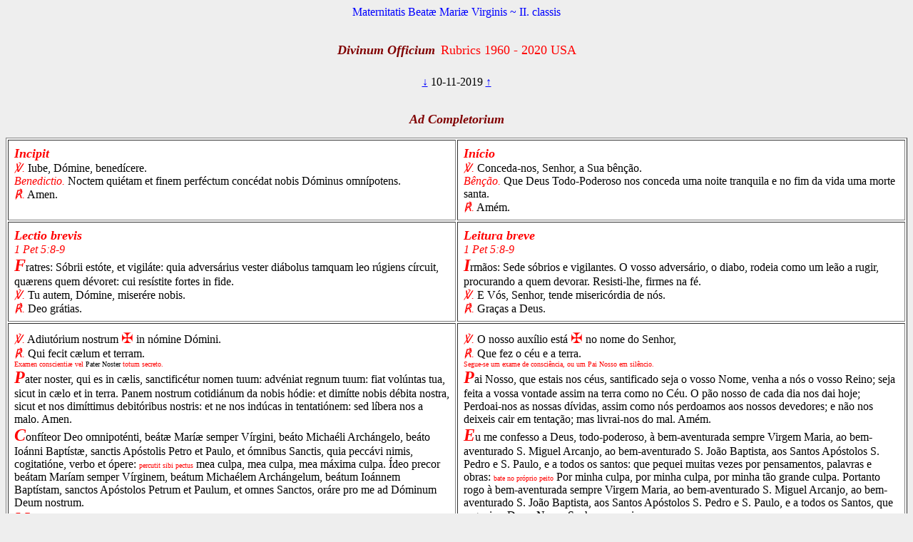

--- FILE ---
content_type: text/html; charset=utf-8
request_url: https://www.divinumofficium.com/cgi-bin/horas/Pofficium.pl?date1=10-11-2019&command=prayCompletorium&version=1960%20Newcalendar&testmode=regular&lang2=Portugues&votive=
body_size: 11739
content:
<!DOCTYPE HTML PUBLIC "-//W3C//DTD HTML 4.01 Transitional//EN">
<HTML><HEAD>
  <META NAME="viewport" CONTENT="width=device-width, initial-scale=0.75">
  <META NAME="Resource-type" CONTENT="Document">
  <META NAME="description" CONTENT="Divine Office">
  <META NAME="keywords" CONTENT="Divine Office, Breviarium, Liturgy, Traditional, Zsolozsma">
  <META NAME="Copyright" CONTENT="Like GNU">
  <meta name="color-scheme" content="dark light">
  <STYLE>
    /* https://www.30secondsofcode.org/css/s/offscreen/ */
    .offscreen {
      border: 0;
      clip: rect(0 0 0 0);
      height: 1px;
      margin: -1px;
      overflow: hidden;
      padding: 0;
      position: absolute;
      width: 1px;
    }
    h1, h2 {
      text-align: center;
      font-weight: normal;
    }
    h2 {
      margin-top: 4ex;
      color: maroon;
      font-size: 112%;
      font-weight: bold;
      font-style: italic;
    }
    p {
      color: black;
    }
    a:link { color: blue; }
    a:visited { color: blue; }
    body {
      background: #eeeeee;
    }
    .contrastbg { background: white; }
    .nigra { color: black; }

    @media (prefers-color-scheme: dark) {
      body {
        background: black;
        color: white;
      }
      table { color: white; }
      a:link { color: #AFAFFF; }
      a:visited { color: #AFAFFF; }
      p { color: white; }
      .contrastbg {
        background: #3F3F3F;
        color: white;
      }
      .nigra {  color: white;  }
      }
  </STYLE>
  <TITLE>Divinum Officium Completorium</TITLE>
  <SCRIPT TYPE='text/JavaScript' SRC='../../www/js/util.js'></SCRIPT>
  <SCRIPT TYPE='text/JavaScript' SRC='../../www/js/jquery.min.js'></SCRIPT>
  <SCRIPT TYPE='text/JavaScript' SRC='../../www/js/exsurge.js'></SCRIPT>
<SCRIPT TYPE='text/JavaScript' LANGUAGE='JavaScript1.2'>
//to prevent inhearitance of popup
function clearradio() {
  var a= document.forms[0].popup;
  if (a) a.value = 0;
  document.forms[0].action = "Pofficium.pl";
  document.forms[0].target = "_self"
  return;
}

// set a popup tab
function linkit(name,ind,lang) {
  document.forms[0].popup.value = name;
  document.forms[0].popuplang.value=lang;
  document.forms[0].expandnum.value=ind;
  if (ind == 0) {
     document.forms[0].action = 'popup.pl';
     document.forms[0].target = '_BLANK';
  } else {
     var c = document.forms[0].command.value;
     if (!c.match('pray')) document.forms[0].command.value = "pray" + c;
  }
  document.forms[0].submit();
}

//finishing horas back to main page
function okbutton() {
  document.forms[0].action = "Pofficium.pl";
  document.forms[0].target = "_self"
  document.forms[0].command.value = '';
  document.forms[0].submit();
}

//restart the programlet if parameter change
function parchange() {
  var c = document.forms[0].command.value;
  if (c && !c.match("change")) {
     clearradio();
  }
  if (c && !c.match("pray")) document.forms[0].command.value = "pray" + c;
  document.forms[0].submit();
}

//calls kalendar
function callkalendar(mode) {
  document.forms[0].action = 'kalendar.pl';
  if (mode == 'kalendar') {
    document.forms[0].kmonth.value = 15;
  }
  document.forms[0].target = "_self"
  document.forms[0].submit();
}

// for Cofficium
function callbrevi(date) {
  document.forms[0].date.value = date;
  document.forms[0].action = 'officium.pl'
  document.forms[0].target = "_self"
  document.forms[0].submit();
}

//calls missa
function callmissa() {
  document.forms[0].action = "../missa/missa.pl";
  if (document.forms[0].command.value != "") {
    document.forms[0].command.value = "praySanctaMissa"
  }
  document.forms[0].target = "_self"
  document.forms[0].submit();
}

function prevnext(ch) {
  var dat = document.forms[0].date.value;
  var adat = dat.split('-');
  var mtab = new Array(31,28,31,30,31,30,31,31,30,31,30,31);
  var m = eval(adat[0]);
  var d = eval(adat[1]);
  var y = eval(adat[2]);
  var c = eval(ch);

  var leapyear = 0;
  if ((y % 4) == 0) leapyear = 1;
  if ((y % 100) == 0) leapyear = 0;
  if ((y % 400) == 0) leapyear = 1;
  if (leapyear) mtab[1] = 29;
  d = d + c;
  if (d < 1) {
    m--;
	if (m < 1) {y--; m = 12;}
	d = mtab[m-1];
  }
  if (d > mtab[m-1]) {
    m++;
	  d = 1;
	  if (m > 12) {y++; m = 1;}
  }
  document.forms[0].date.value = m + "-" + d + "-" + y;
}
</SCRIPT>
</HEAD>
<BODY  onresize="layoutChant()">
<FORM ACTION="Pofficium.pl" METHOD="post" TARGET="_self">
<P ALIGN=CENTER><FONT COLOR="blue">Maternitatis Beatæ Mariæ Virginis ~ II. classis</FONT></P>
<H1><FONT COLOR='MAROON' SIZE='+1'><B><I>Divinum Officium</I></B></FONT>&nbsp;<FONT COLOR='RED' SIZE='+1'>Rubrics 1960 - 2020 USA</FONT></H1>
<P ALIGN=CENTER><A HREF="Pofficium.pl?date1=10-11-2019&command=prev&version=Rubrics 1960 - 2020 USA&lang2=Portugues&votive=Hodie">
&darr;</A>
10-11-2019
<A HREF="Pofficium.pl?date1=10-11-2019&command=next&version=Rubrics 1960 - 2020 USA&lang2=Portugues&votive=Hodie">
&uarr;</A>
</P>
<H2 ID='Completoriumtop'>Ad Completorium</H2>
<TABLE BORDER='1' ALIGN='CENTER' CELLPADDING='8' WIDTH='100%'  class="contrastbg"><TR><TD VALIGN='TOP' WIDTH='50%' ID='Completorium1'><FONT SIZE='+1' COLOR="red"><B><I>Incipit</I></B></FONT> 
<br/>
<FONT COLOR="red"><I>℣.</I></FONT> Iube, Dómine, benedícere.<br/>
<FONT COLOR="red"><I>Benedictio.</I></FONT> Noctem quiétam et finem perféctum concédat nobis Dóminus omnípotens.<br/>
<FONT COLOR="red"><I>℟.</I></FONT> Amen.<br/>
</TD>
<TD VALIGN='TOP' WIDTH='50%'><FONT SIZE='+1' COLOR="red"><B><I>Início</I></B></FONT> 
<br/>
<FONT COLOR="red"><I>℣.</I></FONT> Conceda-nos, Senhor, a Sua bênção.<br/>
<FONT COLOR="red"><I>Bênção.</I></FONT> Que Deus Todo-Poderoso nos conceda uma noite tranquila e no fim da vida uma morte santa.<br/>
<FONT COLOR="red"><I>℟.</I></FONT> Amém.<br/>
</TD>
</TR>
<TR><TD VALIGN='TOP' WIDTH='50%' ID='Completorium2'><FONT SIZE='+1' COLOR="red"><B><I>Lectio brevis</I></B></FONT> 
<br/>
<FONT COLOR="red"><I>1 Pet 5:8-9</I></FONT><br/>
<FONT SIZE='+2' COLOR="red"><B><I>F</I></B></FONT>ratres: Sóbrii estóte, et vigiláte: quia adversárius vester diábolus tamquam leo rúgiens círcuit, quærens quem dévoret: cui resístite fortes in fide.<br/>
<FONT COLOR="red"><I>℣.</I></FONT> Tu autem, Dómine, miserére nobis.<br/>
<FONT COLOR="red"><I>℟.</I></FONT> Deo grátias.<br/>
</TD>
<TD VALIGN='TOP' WIDTH='50%'><FONT SIZE='+1' COLOR="red"><B><I>Leitura breve</I></B></FONT> 
<br/>
<FONT COLOR="red"><I>1 Pet 5:8-9</I></FONT><br/>
<FONT SIZE='+2' COLOR="red"><B><I>I</I></B></FONT>rmãos: Sede sóbrios e vigilantes. O vosso adversário, o diabo, rodeia como um leão a rugir, procurando a quem devorar. Resisti-lhe, firmes na fé.<br/>
<FONT COLOR="red"><I>℣.</I></FONT> E Vós, Senhor, tende misericórdia de nós.<br/>
<FONT COLOR="red"><I>℟.</I></FONT> Graças a Deus.<br/>
</TD>
</TR>
<TR><TD VALIGN='TOP' WIDTH='50%' ID='Completorium3'><FONT COLOR="red"><I>℣.</I></FONT> Adiutórium nostrum <span style='color:red; font-size:1.25em'>✠</span> in nómine Dómini.<br/>
<FONT COLOR="red"><I>℟.</I></FONT> Qui fecit cælum et terram.<br/>
<FONT SIZE='1' COLOR="red">Examen conscientiæ vel <span class='nigra'>Pater Noster</span> totum secreto.</FONT><br/>
<FONT SIZE='+2' COLOR="red"><B><I>P</I></B></FONT>ater noster, qui es in cælis, sanctificétur nomen tuum: advéniat regnum tuum: fiat volúntas tua, sicut in cælo et in terra. Panem nostrum cotidiánum da nobis hódie: et dimítte nobis débita nostra, sicut et nos dimíttimus debitóribus nostris: et ne nos indúcas in tentatiónem: sed líbera nos a malo. Amen.<br/>
<FONT SIZE='+2' COLOR="red"><B><I>C</I></B></FONT>onfíteor Deo omnipoténti, beátæ Maríæ semper Vírgini, beáto Michaéli Archángelo, beáto Ioánni Baptístæ, sanctis Apóstolis Petro et Paulo, et ómnibus Sanctis, quia peccávi nimis, cogitatióne, verbo et ópere: <FONT SIZE='1' COLOR="red">percutit sibi pectus</FONT> mea culpa, mea culpa, mea máxima culpa. Ídeo precor beátam Maríam semper Vírginem, beátum Michaélem Archángelum, beátum Ioánnem Baptístam, sanctos Apóstolos Petrum et Paulum, et omnes Sanctos, oráre pro me ad Dóminum Deum nostrum.<br/>
<FONT SIZE='+2' COLOR="red"><B><I>M</I></B></FONT>isereátur nostri omnípotens Deus, et dimíssis peccátis nostris, perdúcat nos ad vitam ætérnam. Amen.<br/>
<FONT SIZE='+2' COLOR="red"><B><I>I</I></B></FONT>ndulgéntiam, <span style='color:red; font-size:1.25em'>✠</span> absolutiónem et remissiónem peccatórum nostrórum tríbuat nobis omnípotens et miséricors Dóminus. Amen.<br/>
<FONT COLOR="red"><I>℣.</I></FONT> Convérte nos <span style='color:red; font-size:1.25em'>✙︎</span> Deus, salutáris noster.<br/>
<FONT COLOR="red"><I>℟.</I></FONT> Et avérte iram tuam a nobis.<br/>
</TD>
<TD VALIGN='TOP' WIDTH='50%'><FONT COLOR="red"><I>℣.</I></FONT> O nosso auxílio está <span style='color:red; font-size:1.25em'>✠</span> no nome do Senhor,<br/>
<FONT COLOR="red"><I>℟.</I></FONT> Que fez o céu e a terra.<br/>
<FONT SIZE='1' COLOR="red">Segue-se um exame de consciência, ou um Pai Nosso em silêncio.</FONT><br/>
<FONT SIZE='+2' COLOR="red"><B><I>P</I></B></FONT>ai Nosso, que estais nos céus, santificado seja o vosso Nome, venha a nós o vosso Reino; seja feita a vossa vontade assim na terra como no Céu. O pão nosso de cada dia nos dai hoje; Perdoai-nos as nossas dívidas, assim como nós perdoamos aos nossos devedores; e não nos deixeis cair em tentação; mas livrai-nos do mal. Amém.<br/>
<FONT SIZE='+2' COLOR="red"><B><I>E</I></B></FONT>u me confesso a Deus, todo-poderoso, à bem-aventurada sempre Virgem Maria, ao bem-aventurado S. Miguel Arcanjo, ao bem-aventurado S. João Baptista, aos Santos Apóstolos S. Pedro e S. Paulo, e a todos os santos: que pequei muitas vezes por pensamentos, palavras e obras: <FONT SIZE='1' COLOR="red">bate no próprio peito</FONT> Por minha culpa, por minha culpa, por minha tão grande culpa. Portanto rogo à bem-aventurada sempre Virgem Maria, ao bem-aventurado S. Miguel Arcanjo, ao bem-aventurado S. João Baptista, aos Santos Apóstolos S. Pedro e S. Paulo, e a todos os Santos, que rogueis a Deus, Nosso Senhor, por mim.<br/>
<FONT SIZE='+2' COLOR="red"><B><I>C</I></B></FONT>ompadeça-se de vós o Senhor omnipotente; vos perdoe os pecados e guie até à vida eterna.<br/>
Amém.<br/>
<FONT SIZE='+2' COLOR="red"><B><I>Q</I></B></FONT>ue o Senhor <span style='color:red; font-size:1.25em'>✠</span> cruz omnipotente e misericordioso nos conceda o perdão, a absolvição e a remissão dos nossos pecados.<br/>
Amém.<br/>
<FONT COLOR="red"><I>℣.</I></FONT> Converte-nos, <span style='color:red; font-size:1.25em'>✙︎</span> ó Deus, nosso salvador:<br/>
<FONT COLOR="red"><I>℟.</I></FONT> E afasta de nós a tua indignação.<br/>
</TD>
</TR>
<TR><TD VALIGN='TOP' WIDTH='50%' ID='Completorium4'><FONT COLOR="red"><I>℣.</I></FONT> Deus <span style='color:red; font-size:1.25em'>✠</span> in adiutórium meum inténde.<br/>
<FONT COLOR="red"><I>℟.</I></FONT> Dómine, ad adiuvándum me festína.<br/>
<FONT SIZE='+2' COLOR="red"><B><I>G</I></B></FONT>lória Patri, et Fílio, * et Spirítui Sancto.<br/>
Sicut erat in princípio, et nunc, et semper, * et in sǽcula sæculórum. Amen.<br/>
<FONT SIZE='+2' COLOR="red"><B><I>A</I></B></FONT>llelúia.<br/>
</TD>
<TD VALIGN='TOP' WIDTH='50%'><FONT COLOR="red"><I>℣.</I></FONT> Deus, <span style='color:red; font-size:1.25em'>✠</span> vinde em meu auxílio.<br/>
<FONT COLOR="red"><I>℟.</I></FONT> Senhor, apressai-Vos em socorrer-me.<br/>
<FONT COLOR="red"><I>℣.</I></FONT> Glória ao Pai, e ao Filho e ao Espírito Santo.<br/>
<FONT COLOR="red"><I>℟.</I></FONT> Como era no princípio, agora e sempre, e por todos os séculos dos séculos. Amém.<br/>
<FONT SIZE='+2' COLOR="red"><B><I>A</I></B></FONT>leluia.<br/>
</TD>
</TR>
<TR><TD VALIGN='TOP' WIDTH='50%' ID='Completorium5'><FONT SIZE='+1' COLOR="red"><B><I>Psalmi</I></B></FONT> <FONT SIZE='-1' >{ex Psalterio secundum diem}</FONT>
<br/>
<FONT COLOR="red"><I>Ant.</I></FONT> Miserére * mihi, Dómine, et exáudi oratiónem meam.<br/>
<FONT COLOR="red"><I>Psalmus 4</I></FONT><FONT SIZE='-1' > [1]</FONT><br/>
<FONT SIZE='1' COLOR="red">4:2</FONT> Cum invocárem exaudívit me Deus iustítiæ meæ: * in tribulatióne dilatásti mihi.<br/>
<FONT SIZE='1' COLOR="red">4:2</FONT> Miserére mei, * et exáudi oratiónem meam.<br/>
<FONT SIZE='1' COLOR="red">4:3</FONT> Fílii hóminum, úsquequo gravi corde? * ut quid dilígitis vanitátem, et quǽritis mendácium?<br/>
<FONT SIZE='1' COLOR="red">4:4</FONT> Et scitóte quóniam mirificávit Dóminus sanctum suum: * Dóminus exáudiet me cum clamávero ad eum.<br/>
<FONT SIZE='1' COLOR="red">4:5</FONT> Irascímini, et nolíte peccáre: * quæ dícitis in córdibus vestris, in cubílibus vestris compungímini.<br/>
<FONT SIZE='1' COLOR="red">4:6</FONT> Sacrificáte sacrifícium iustítiæ, et speráte in Dómino. * Multi dicunt: Quis osténdit nobis bona?<br/>
<FONT SIZE='1' COLOR="red">4:7</FONT> Signátum est super nos lumen vultus tui, Dómine: * dedísti lætítiam in corde meo.<br/>
<FONT SIZE='1' COLOR="red">4:8</FONT> A fructu fruménti, vini, et ólei sui * multiplicáti sunt.<br/>
<FONT SIZE='1' COLOR="red">4:9</FONT> In pace in idípsum * dórmiam, et requiéscam;<br/>
<FONT SIZE='1' COLOR="red">4:10</FONT> Quóniam tu, Dómine, singuláriter in spe * constituísti me.<br/>
<FONT COLOR="red"><I>℣.</I></FONT> Glória Patri, et Fílio, * et Spirítui Sancto.<br/>
<FONT COLOR="red"><I>℟.</I></FONT> Sicut erat in princípio, et nunc, et semper, * et in sǽcula sæculórum. Amen.<br/>
</TD>
<TD VALIGN='TOP' WIDTH='50%'><FONT SIZE='+1' COLOR="red"><B><I>Salmos</I></B></FONT> <FONT SIZE='-1' >{do Saltério do dia correspondente}</FONT>
<br/>
<FONT COLOR="red"><I>Ant.</I></FONT> Have mercy * on me, O Lord, and hear my prayer.<br/>
<FONT COLOR="red"><I>Salmo 4</I></FONT><FONT SIZE='-1' > [1]</FONT><br/>
<FONT SIZE='1' COLOR="red">4:2</FONT> Quando O invoquei, me ouviu o Deus da minha justiça: * na tribulação me dilatastes.<br/>
<FONT SIZE='1' COLOR="red">4:2</FONT> Tende compaixão de mim, * e escutai a minha oração.<br/>
<FONT SIZE='1' COLOR="red">4:3</FONT> Filhos dos homens, até quando duros de coração sereis? * Porque amais a vaidade e mentiras buscais?<br/>
<FONT SIZE='1' COLOR="red">4:4</FONT> Sabei, pois, que o Senhor fez maravilhoso o seu santo: * o Senhor escutar-me-á, quando a Ele clamar.<br/>
<FONT SIZE='1' COLOR="red">4:5</FONT> Irai-vos e não pequeis: * do que dizeis nos vossos corações, nos vossos leitos arrependei-vos.<br/>
<FONT SIZE='1' COLOR="red">4:6</FONT> Oferecei sacrifícios de justiça e esperai no Senhor. * Muitos dizem: quem nos mostrará o bem?<br/>
<FONT SIZE='1' COLOR="red">4:7</FONT> Gravada está sobre nós a luz de vossa face, ó Senhor: * no meu coração infundistes alegria.<br/>
<FONT SIZE='1' COLOR="red">4:8</FONT> Pelo fruto do seu trigo, vinho e azeite * se multiplicam.<br/>
<FONT SIZE='1' COLOR="red">4:9</FONT> Em paz dormirei * e tranquilo descansarei;<br/>
<FONT SIZE='1' COLOR="red">4:10</FONT> Porque Vós, ó Senhor, de forma singular * na esperança me firmastes.<br/>
<FONT COLOR="red"><I>℣.</I></FONT> Glória ao Pai, e ao Filho e ao Espírito Santo.<br/>
<FONT COLOR="red"><I>℟.</I></FONT> Como era no princípio, agora e sempre, e por todos os séculos dos séculos. Amém.<br/>
</TD>
</TR>
<TR><TD VALIGN='TOP' WIDTH='50%' ID='Completorium6'><FONT COLOR="red"><I>Psalmus 90</I></FONT><FONT SIZE='-1' > [2]</FONT><br/>
<FONT SIZE='1' COLOR="red">90:1</FONT> Qui hábitat in adiutório Altíssimi, * in protectióne Dei cæli commorábitur.<br/>
<FONT SIZE='1' COLOR="red">90:2</FONT> Dicet Dómino: Suscéptor meus es tu, et refúgium meum: * Deus meus sperábo in eum.<br/>
<FONT SIZE='1' COLOR="red">90:3</FONT> Quóniam ipse liberávit me de láqueo venántium, * et a verbo áspero.<br/>
<FONT SIZE='1' COLOR="red">90:4</FONT> Scápulis suis obumbrábit tibi: * et sub pennis eius sperábis.<br/>
<FONT SIZE='1' COLOR="red">90:5</FONT> Scuto circúmdabit te véritas eius: * non timébis a timóre noctúrno,<br/>
<FONT SIZE='1' COLOR="red">90:6</FONT> A sagítta volánte in die, a negótio perambulánte in ténebris: * ab incúrsu, et dæmónio meridiáno.<br/>
<FONT SIZE='1' COLOR="red">90:7</FONT> Cadent a látere tuo mille, et decem míllia a dextris tuis: * ad te autem non appropinquábit.<br/>
<FONT SIZE='1' COLOR="red">90:8</FONT> Verúmtamen óculis tuis considerábis: * et retributiónem peccatórum vidébis.<br/>
<FONT SIZE='1' COLOR="red">90:9</FONT> Quóniam tu es, Dómine, spes mea: * Altíssimum posuísti refúgium tuum.<br/>
<FONT SIZE='1' COLOR="red">90:10</FONT> Non accédet ad te malum: * et flagéllum non appropinquábit tabernáculo tuo.<br/>
<FONT SIZE='1' COLOR="red">90:11</FONT> Quóniam Ángelis suis mandávit de te: * ut custódiant te in ómnibus viis tuis.<br/>
<FONT SIZE='1' COLOR="red">90:12</FONT> In mánibus portábunt te: * ne forte offéndas ad lápidem pedem tuum.<br/>
<FONT SIZE='1' COLOR="red">90:13</FONT> Super áspidem, et basilíscum ambulábis: * et conculcábis leónem et dracónem.<br/>
<FONT SIZE='1' COLOR="red">90:14</FONT> Quóniam in me sperávit, liberábo eum: * prótegam eum, quóniam cognóvit nomen meum.<br/>
<FONT SIZE='1' COLOR="red">90:15</FONT> Clamábit ad me, et ego exáudiam eum: * cum ipso sum in tribulatióne: erípiam eum et glorificábo eum.<br/>
<FONT SIZE='1' COLOR="red">90:16</FONT> Longitúdine diérum replébo eum: * et osténdam illi salutáre meum.<br/>
<FONT COLOR="red"><I>℣.</I></FONT> Glória Patri, et Fílio, * et Spirítui Sancto.<br/>
<FONT COLOR="red"><I>℟.</I></FONT> Sicut erat in princípio, et nunc, et semper, * et in sǽcula sæculórum. Amen.<br/>
</TD>
<TD VALIGN='TOP' WIDTH='50%'><FONT COLOR="red"><I>Salmo 90</I></FONT><FONT SIZE='-1' > [2]</FONT><br/>
<FONT SIZE='1' COLOR="red">90:1</FONT> O que habita à sombra do Altíssimo, * descansará na protecção do Deus do céu.<br/>
<FONT SIZE='1' COLOR="red">90:2</FONT> Dirá ao Senhor: Vós sois o meu defensor e o meu refúgio: * o meu Deus, em quem esperarei.<br/>
<FONT SIZE='1' COLOR="red">90:3</FONT> Porque Ele me livrou do laço dos caçadores, * e da palavra áspera.<br/>
<FONT SIZE='1' COLOR="red">90:4</FONT> Com seus ombros fazer-te-á sombra: * e debaixo das suas asas esperarás.<br/>
<FONT SIZE='1' COLOR="red">90:5</FONT> Cercar-te-á como um escudo a sua verdade: * assombros nocturnos não temerás,<br/>
<FONT SIZE='1' COLOR="red">90:6</FONT> Da seta que voa de dia, nem da trama que ambula nas trevas: * de assaltos, nem do demónio do meio-dia.<br/>
<FONT SIZE='1' COLOR="red">90:7</FONT> Cairão mil a teu lado e dez mil à tua direita: * mas se não aproximará de ti.<br/>
<FONT SIZE='1' COLOR="red">90:8</FONT> Com teus olhos então contemplarás: * e verás o castigo dos pecadores.<br/>
<FONT SIZE='1' COLOR="red">90:9</FONT> Porque Vós sois, ó Senhor, a minha esperança: * o Altíssimo tomaste por teu refúgio.<br/>
<FONT SIZE='1' COLOR="red">90:10</FONT> O mal não virá sobre ti: * e o flagelo se não aproximará de tua tenda.<br/>
<FONT SIZE='1' COLOR="red">90:11</FONT> Porque mandou os seus anjos a ti: * para que te velem em todos teus caminhos.<br/>
<FONT SIZE='1' COLOR="red">90:12</FONT> Eles levar-te-ão nas suas mãos: * para que não tropece o teu pé em pedra alguma.<br/>
<FONT SIZE='1' COLOR="red">90:13</FONT> Sobre a víbora e o basilisco andarás: * e calcarás o leão e o dragão.<br/>
<FONT SIZE='1' COLOR="red">90:14</FONT> Porque esperou em mim, livrá-lo-ei: * protegê-lo-ei, porque conheceu o meu nome.<br/>
<FONT SIZE='1' COLOR="red">90:15</FONT> A mim clamará e eu o ouvirei: * com ele estou na tribulação, livrá-lo-ei e glorificá-lo-ei.<br/>
<FONT SIZE='1' COLOR="red">90:16</FONT> Enchê-lo-ei de longos dias: * e mostrar-lhe-ei a minha salvação.<br/>
<FONT COLOR="red"><I>℣.</I></FONT> Glória ao Pai, e ao Filho e ao Espírito Santo.<br/>
<FONT COLOR="red"><I>℟.</I></FONT> Como era no princípio, agora e sempre, e por todos os séculos dos séculos. Amém.<br/>
</TD>
</TR>
<TR><TD VALIGN='TOP' WIDTH='50%' ID='Completorium7'><FONT COLOR="red"><I>Psalmus 133</I></FONT><FONT SIZE='-1' > [3]</FONT><br/>
<FONT SIZE='1' COLOR="red">133:1</FONT> Ecce nunc benedícite Dóminum, * omnes servi Dómini:<br/>
<FONT SIZE='1' COLOR="red">133:1</FONT> Qui statis in domo Dómini, * in átriis domus Dei nostri.<br/>
<FONT SIZE='1' COLOR="red">133:2</FONT> In nóctibus extóllite manus vestras in sancta, * et benedícite Dóminum.<br/>
<FONT SIZE='1' COLOR="red">133:3</FONT> Benedícat te Dóminus ex Sion, * qui fecit cælum et terram.<br/>
<FONT COLOR="red"><I>℣.</I></FONT> Glória Patri, et Fílio, * et Spirítui Sancto.<br/>
<FONT COLOR="red"><I>℟.</I></FONT> Sicut erat in princípio, et nunc, et semper, * et in sǽcula sæculórum. Amen.<br/>
<FONT COLOR="red"><I>Ant.</I></FONT> Miserére mihi, Dómine, et exáudi oratiónem meam.<br/>
</TD>
<TD VALIGN='TOP' WIDTH='50%'><FONT COLOR="red"><I>Salmo 133</I></FONT><FONT SIZE='-1' > [3]</FONT><br/>
<FONT SIZE='1' COLOR="red">133:1</FONT> Agora, pois, bendizei o Senhor, * todos os servos do Senhor:<br/>
<FONT SIZE='1' COLOR="red">133:1</FONT> Vós que estais na casa do Senhor, * nos átrios da casa do nosso Deus.<br/>
<FONT SIZE='1' COLOR="red">133:2</FONT> De noite levantai as vossas mãos para o santuário, * e bendizei o Senhor.<br/>
<FONT SIZE='1' COLOR="red">133:3</FONT> Te abençoe de Sião o Senhor, * que fez o céu e a terra.<br/>
<FONT COLOR="red"><I>℣.</I></FONT> Glória ao Pai, e ao Filho e ao Espírito Santo.<br/>
<FONT COLOR="red"><I>℟.</I></FONT> Como era no princípio, agora e sempre, e por todos os séculos dos séculos. Amém.<br/>
<FONT COLOR="red"><I>Ant.</I></FONT> Have mercy on me, O Lord, and hear my prayer.<br/>
</TD>
</TR>
<TR><TD VALIGN='TOP' WIDTH='50%' ID='Completorium8'><FONT SIZE='+1' COLOR="red"><B><I>Hymnus</I></B></FONT> 
<br/>
<FONT SIZE='+2' COLOR="red"><B><I>T</I></B></FONT>e lucis ante términum,<br/>
Rerum Creátor, póscimus,<br/>
Ut pro tua cleméntia<br/>
Sis præsul et custódia.<br/>
 <br/>
<FONT SIZE='+1' COLOR="red"><B><I>P</I></B></FONT>rocul recédant sómnia,<br/>
Et nóctium phantásmata;<br/>
Hostémque nostrum cómprime,<br/>
Ne polluántur córpora.<br/>
 <br/>
<FONT SIZE='+1' COLOR="red"><B><I>P</I></B></FONT>ræsta, Pater piíssime,<br/>
Patríque compar Únice,<br/>
Cum Spíritu Paráclito<br/>
Regnans per omne sǽculum.<br/>
Amen.<br/>
</TD>
<TD VALIGN='TOP' WIDTH='50%'><FONT SIZE='+1' COLOR="red"><B><I>Hino</I></B></FONT> 
<br/>
<FONT SIZE='+2' COLOR="red"><B><I>A</I></B></FONT>ntes que a luz desapareça,<br/>
Nós vos suplicamos, Criador de todas as coisas,<br/>
Que sejais, por vossa clêmencia,<br/>
Nosso protetor e nosso guarda.<br/>
 <br/>
<FONT SIZE='+1' COLOR="red"><B><I>L</I></B></FONT>onge de nós os sonhos e os fantasmas da noite!<br/>
Reprimi o nosso inimigo,<br/>
A fim de que nada manche os nossos corpos.<br/>
 <br/>
<FONT SIZE='+1' COLOR="red"><B><I>C</I></B></FONT>oncedei-nos esta graça, ó Pai misericordioso,<br/>
E Vós, ó Filho Unigênito,<br/>
Que reinais com o Espírito Santo,<br/>
Por todos os séculos.<br/>
Amém.<br/>
</TD>
</TR>
<TR><TD VALIGN='TOP' WIDTH='50%' ID='Completorium9'><FONT SIZE='+1' COLOR="red"><B><I>Capitulum Responsorium Versus</I></B></FONT> 
<br/>
<FONT COLOR="red"><I>Ier 14:9</I></FONT><br/>
<FONT SIZE='+2' COLOR="red"><B><I>T</I></B></FONT>u autem in nobis es, Dómine, et nomen sanctum tuum invocátum est super nos: ne derelínquas nos, Dómine, Deus noster.<br/>
<FONT COLOR="red"><I>℟.</I></FONT> Deo grátias.<br/>
 <br/>
<FONT COLOR="red"><I>℟.br.</I></FONT> In manus tuas, Dómine, * Comméndo spíritum meum.<br/>
<FONT COLOR="red"><I>℟.</I></FONT> In manus tuas, Dómine, * Comméndo spíritum meum.<br/>
<FONT COLOR="red"><I>℣.</I></FONT> Redemísti nos, Dómine, Deus veritátis.<br/>
<FONT COLOR="red"><I>℟.</I></FONT> Comméndo spíritum meum.<br/>
<FONT COLOR="red"><I>℣.</I></FONT> Glória Patri, et Fílio, * et Spirítui Sancto.<br/>
<FONT COLOR="red"><I>℟.</I></FONT> In manus tuas, Dómine, * Comméndo spíritum meum.<br/>
 <br/>
<FONT COLOR="red"><I>℣.</I></FONT> Custódi nos, Dómine, ut pupíllam óculi.<br/>
<FONT COLOR="red"><I>℟.</I></FONT> Sub umbra alárum tuárum prótege nos.<br/>
</TD>
<TD VALIGN='TOP' WIDTH='50%'><FONT SIZE='+1' COLOR="red"><B><I>Capítulo Responsório Verso</I></B></FONT> 
<br/>
<FONT COLOR="red"><I>Jer 14:9</I></FONT><br/>
<FONT SIZE='+2' COLOR="red"><B><I>T</I></B></FONT>u, porém, Senhor, estás entre nós, e o teu nome tem sido invocado sobre nós; Não nos desampares, Senhor, nosso Deus.<br/>
<FONT COLOR="red"><I>℟.</I></FONT> Graças a Deus.<br/>
 <br/>
<FONT COLOR="red"><I>℟.br.</I></FONT> Senhor, em vossas mãos, * Eu entrego o meu espírito.<br/>
<FONT COLOR="red"><I>℟.</I></FONT> Senhor, em vossas mãos, * Eu entrego o meu espírito.<br/>
<FONT COLOR="red"><I>℣.</I></FONT> Vós sois o Deus fiel, que salvastes vosso povo.<br/>
<FONT COLOR="red"><I>℟.</I></FONT> Eu entrego o meu espírito.<br/>
<FONT COLOR="red"><I>℣.</I></FONT> Glória ao Pai, e ao Filho e * ao Espírito Santo.<br/>
<FONT COLOR="red"><I>℟.</I></FONT> Senhor, em vossas mãos, * Eu entrego o meu espírito.<br/>
 <br/>
<FONT COLOR="red"><I>℣.</I></FONT> Conserva-nos, Senhor, como a pupila dos olhos.<br/>
<FONT COLOR="red"><I>℟.</I></FONT> À sombra das tuas asas protege-nos.<br/>
</TD>
</TR>
<TR><TD VALIGN='TOP' WIDTH='50%' ID='Completorium10'><FONT SIZE='+1' COLOR="red"><B><I>Canticum: Nunc dimittis</I></B></FONT> 
<br/>
<FONT COLOR="red"><I>Ant.</I></FONT> Salva nos, * Dómine, vigilántes, custódi nos dormiéntes; ut vigilémus cum Christo, et requiescámus in pace.<br/>
<FONT COLOR="red"><I>Canticum Simeonis</I></FONT><br/>
<FONT COLOR="red"><I>Luc. 2:29-32</I></FONT><br/>
<FONT SIZE='1' COLOR="red">2:29</FONT> Nunc dimíttis <span style='color:red; font-size:1.25em'>✠</span> servum tuum, Dómine, * secúndum verbum tuum in pace:<br/>
<FONT SIZE='1' COLOR="red">2:30</FONT> Quia vidérunt óculi mei * salutáre tuum,<br/>
<FONT SIZE='1' COLOR="red">2:31</FONT> Quod parásti * ante fáciem ómnium populórum,<br/>
<FONT SIZE='1' COLOR="red">2:32</FONT> Lumen ad revelatiónem géntium, * et glóriam plebis tuæ Israël.<br/>
<FONT COLOR="red"><I>℣.</I></FONT> Glória Patri, et Fílio, * et Spirítui Sancto.<br/>
<FONT COLOR="red"><I>℟.</I></FONT> Sicut erat in princípio, et nunc, et semper, * et in sǽcula sæculórum. Amen.<br/>
<FONT COLOR="red"><I>Ant.</I></FONT> Salva nos, Dómine, vigilántes, custódi nos dormiéntes; ut vigilémus cum Christo, et requiescámus in pace.<br/>
</TD>
<TD VALIGN='TOP' WIDTH='50%'><FONT SIZE='+1' COLOR="red"><B><I>Cântico: Nunc dimittis</I></B></FONT> 
<br/>
<FONT COLOR="red"><I>Ant.</I></FONT> Salvai-nos, * Senhor, quando velamos, guardai-nos também quando dormimos! Nossa mente vigie com o Cristo, nosso corpo repouse em sua paz!<br/>
<FONT COLOR="red"><I>Cântico de Simeão</I></FONT><br/>
<FONT COLOR="red"><I>Lucas 2:29-32</I></FONT><br/>
<FONT SIZE='1' COLOR="red">2:29</FONT> Agora, Senhor, <span style='color:red; font-size:1.25em'>✠</span> segundo a vossa palavra, * deixareis ir em paz o vosso servo,<br/>
<FONT SIZE='1' COLOR="red">2:30</FONT> porque meus olhos * viram a salvação,<br/>
<FONT SIZE='1' COLOR="red">2:31</FONT> que oferecestes * a todos os povos:<br/>
<FONT SIZE='1' COLOR="red">2:32</FONT> luz para se revelar às nações * e glória de Israel, vosso povo.<br/>
<FONT COLOR="red"><I>℣.</I></FONT> Glória ao Pai, e ao Filho e ao Espírito Santo.<br/>
<FONT COLOR="red"><I>℟.</I></FONT> Como era no princípio, agora e sempre, e por todos os séculos dos séculos. Amém.<br/>
<FONT COLOR="red"><I>Ant.</I></FONT> Salvai-nos, Senhor, quando velamos, guardai-nos também quando dormimos! Nossa mente vigie com o Cristo, nosso corpo repouse em sua paz!<br/>
</TD>
</TR>
<TR><TD VALIGN='TOP' WIDTH='50%' ID='Completorium11'><FONT SIZE='+1' COLOR="red"><B><I>Oratio</I></B></FONT> 
<br/>
<FONT COLOR="red"><I>℣.</I></FONT> Dómine, exáudi oratiónem meam.<br/>
<FONT COLOR="red"><I>℟.</I></FONT> Et clamor meus ad te véniat.<br/>
<FONT SIZE='+2' COLOR="red"><B><I>O</I></B></FONT>rémus.<br/>
<FONT SIZE='+2' COLOR="red"><B><I>V</I></B></FONT>ísita, quǽsumus, Dómine, habitatiónem istam, et omnes insídias inimíci ab ea longe repélle: Ángeli tui sancti hábitent in ea, qui nos in pace custódiant; et benedíctio tua sit super nos semper.<br/>
<FONT SIZE='+1' COLOR="red"><B><I>P</I></B></FONT>er Dóminum nostrum Iesum Christum, Fílium tuum: qui tecum vivit et regnat in unitáte Spíritus Sancti, Deus, per ómnia sǽcula sæculórum.<br/>
<FONT COLOR="red"><I>℟.</I></FONT> Amen.<br/>
</TD>
<TD VALIGN='TOP' WIDTH='50%'><FONT SIZE='+1' COLOR="red"><B><I>Oração</I></B></FONT> 
<br/>
<FONT COLOR="red"><I>℣.</I></FONT> Senhor, ouvi a minha oração.<br/>
<FONT COLOR="red"><I>℟.</I></FONT> E que o meu clamor chegue até Vós.<br/>
<FONT SIZE='+2' COLOR="red"><B><I>O</I></B></FONT>remos<br/>
<FONT SIZE='+2' COLOR="red"><B><I>V</I></B></FONT>isita, Senhor, esta casa e afasta as ciladas do inimigo; habitem nela os teus anjos, que nos guardem em paz, e tua bênção permaneça conosco para sempre.<br/>
<FONT SIZE='+1' COLOR="red"><B><I>P</I></B></FONT>or Nosso Senhor Jesus, vosso Filho, que convosco vive e reina em unidade do Espírito Santo, Deus, por todos os séculos dos séculos.<br/>
<FONT COLOR="red"><I>℟.</I></FONT> Amém.<br/>
</TD>
</TR>
<TR><TD VALIGN='TOP' WIDTH='50%' ID='Completorium12'><FONT SIZE='+1' COLOR="red"><B><I>Conclusio</I></B></FONT> 
<br/>
<FONT COLOR="red"><I>℣.</I></FONT> Dómine, exáudi oratiónem meam.<br/>
<FONT COLOR="red"><I>℟.</I></FONT> Et clamor meus ad te véniat.<br/>
<FONT COLOR="red"><I>℣.</I></FONT> Benedicámus Dómino.<br/>
<FONT COLOR="red"><I>℟.</I></FONT> Deo grátias.<br/>
<FONT COLOR="red"><I>Benedictio.</I></FONT> Benedícat et custódiat nos omnípotens et miséricors Dóminus, <span style='color:red; font-size:1.25em'>✠</span> Pater, et Fílius, et Spíritus Sanctus.<br/>
<FONT COLOR="red"><I>℟.</I></FONT> Amen.<br/>
</TD>
<TD VALIGN='TOP' WIDTH='50%'><FONT SIZE='+1' COLOR="red"><B><I>Conclusão</I></B></FONT> 
<br/>
<FONT COLOR="red"><I>℣.</I></FONT> Senhor, ouvi a minha oração.<br/>
<FONT COLOR="red"><I>℟.</I></FONT> E que o meu clamor chegue até Vós.<br/>
<FONT COLOR="red"><I>℣.</I></FONT> Bendigamos o Senhor.<br/>
<FONT COLOR="red"><I>℟.</I></FONT> Graças a Deus.<br/>
<FONT COLOR="red"><I>Bênção.</I></FONT> Abençoe e nos guarde o Senhor omnipotente e misericordioso, <span style='color:red; font-size:1.25em'>✠</span> Pai, Filho e Espírito Santo.<br/>
<FONT COLOR="red"><I>℟.</I></FONT> Amém.<br/>
</TD>
</TR>
<TR><TD VALIGN='TOP' WIDTH='50%' ID='Completorium13'><FONT SIZE='+1' COLOR="red"><B><I>Antiphona finalis B.M.V.</I></B></FONT> 
<br/>
<FONT SIZE='+2' COLOR="red"><B><I>S</I></B></FONT>alve, Regína, mater misericórdiæ;<br/>
vita, dulcédo et spes nóstra, salve.<br/>
Ad te clamámus éxsules fílii Hevæ.<br/>
Ad te suspirámus geméntes et flentes<br/>
In hac lacrimárum valle.<br/>
Eia ergo, advocáta nostra,<br/>
illos tuos misericórdes óculos ad nos convérte.<br/>
Et Iesum, benedíctum fructum ventris tui,<br/>
nobis post hoc exsílium osténde.<br/>
O clemens, o pia, o dulcis Virgo María.<br/>
 <br/>
<FONT COLOR="red"><I>℣.</I></FONT> Ora pro nobis, sancta Dei Génetrix.<br/>
<FONT COLOR="red"><I>℟.</I></FONT> Ut digni efficiámur promissiónibus Christi.<br/>
 <br/>
<FONT SIZE='+2' COLOR="red"><B><I>O</I></B></FONT>rémus.<br/>
<FONT SIZE='+2' COLOR="red"><B><I>O</I></B></FONT>mnípotens sempitérne Deus, qui gloriósæ Vírginis Matris Maríæ corpus et ánimam, ut dignum Fílii tui habitáculum éffici mererétur, Spíritu Sancto cooperánte, præparásti: da, ut, cuius commemoratióne lætámur, eius pia intercessióne, ab instántibus malis et a morte perpétua liberémur. Per eúndem Christum Dóminum nostrum. Amen.<br/>
<FONT COLOR="red"><I>℣.</I></FONT> Divínum auxílium <span style='color:red; font-size:1.25em'>✠</span> máneat semper nobíscum.<br/>
<FONT COLOR="red"><I>℟.</I></FONT> Amen.<br/>
</TD>
<TD VALIGN='TOP' WIDTH='50%'><FONT SIZE='+1' COLOR="red"><B><I>Antífona final da Bem-Aventurada Virgem Maria</I></B></FONT> 
<br/>
<FONT SIZE='+2' COLOR="red"><B><I>S</I></B></FONT>alve Rainha, Mãe de misericórdia,<br/>
vida, doçura, esperança nossa, salve!<br/>
A vós bradamos, os degredados filhos de Eva;<br/>
a vós suspiramos, gemendo e chorando<br/>
neste vale de lágrimas.<br/>
Eia, pois, advogada nossa,<br/>
esses vossos olhos misericordiosos a nós volvei;<br/>
e depois deste desterro nos mostrai Jesus,<br/>
bendito fruto do vosso ventre;<br/>
ó clemente, ó piedosa, ó doce sempre Virgem Maria.<br/>
 <br/>
<FONT COLOR="red"><I>℣.</I></FONT> Rogai por nós, santa Mãe de Deus.<br/>
<FONT COLOR="red"><I>℟.</I></FONT> Para que sejamos dignos das promessas de Cristo.<br/>
 <br/>
<FONT SIZE='+2' COLOR="red"><B><I>O</I></B></FONT>remos<br/>
<FONT SIZE='+2' COLOR="red"><B><I>D</I></B></FONT>eus omnipotente e eterno, que por obra do Espírito Santo preparaste o corpo e a alma da gloriosa Virgem Maria para digna morada do teu Filho, faze que, celebrando com alegria a sua memória, sejamos, por sua intercessão, livres dos males presentes e também da morte perpétua. Pelo mesmo Cristo Nosso Senhor. Amém.<br/>
<FONT COLOR="red"><I>℣.</I></FONT> O auxílio divino <span style='color:red; font-size:1.25em'>✠</span> permaneça sempre conosco.<br/>
<FONT COLOR="red"><I>℟.</I></FONT> Amém.<br/>
</TD>
</TR>
</TABLE><A ID='Completorium13'></A><P ALIGN=CENTER><I>
<A HREF="Pofficium.pl?date1=10-11-2019&command=prayMatutinum&version=Rubrics 1960 - 2020 USA&lang2=Portugues&votive=Hodie" >Matutinum</A>
&nbsp;&nbsp;
<A HREF="Pofficium.pl?date1=10-11-2019&command=prayLaudes&version=Rubrics 1960 - 2020 USA&lang2=Portugues&votive=Hodie" >Laudes</A>
<br/>
<A HREF="Pofficium.pl?date1=10-11-2019&command=prayPrima&version=Rubrics 1960 - 2020 USA&lang2=Portugues&votive=Hodie" >Prima</A>
&nbsp;&nbsp;
<A HREF="Pofficium.pl?date1=10-11-2019&command=prayTertia&version=Rubrics 1960 - 2020 USA&lang2=Portugues&votive=Hodie" >Tertia</A>
&nbsp;&nbsp;
<A HREF="Pofficium.pl?date1=10-11-2019&command=praySexta&version=Rubrics 1960 - 2020 USA&lang2=Portugues&votive=Hodie" >Sexta</A>
&nbsp;&nbsp;
<A HREF="Pofficium.pl?date1=10-11-2019&command=prayNona&version=Rubrics 1960 - 2020 USA&lang2=Portugues&votive=Hodie" >Nona</A>
<br/>
<A HREF="Pofficium.pl?date1=10-11-2019&command=prayVesperae&version=Rubrics 1960 - 2020 USA&lang2=Portugues&votive=Hodie" >Vesperae</A>
&nbsp;&nbsp;
<A HREF="Pofficium.pl?date1=10-11-2019&command=prayCompletorium&version=Rubrics 1960 - 2020 USA&lang2=Portugues&votive=Hodie" >Completorium</A>
<br/>
<A HREF="Pofficium.pl?date1=10-11-2019&command=prayOmnes&version=Rubrics 1960 - 2020 USA&lang2=Portugues&votive=Hodie" >Omnes</A>
&nbsp;&nbsp;
<A HREF="Pofficium.pl?date1=10-11-2019&command=prayPlures&version=Rubrics 1960 - 2020 USA&lang2=Portugues&votive=Hodie" >Plures</A>
&nbsp;&nbsp;
<A HREF="Pofficium.pl?date1=10-11-2019&command=Appendix Index&version=Rubrics 1960 - 2020 USA&lang2=Portugues&votive=Hodie"><FONT COLOR=>Appendix</FONT></A>
</I></P>
<P ALIGN=CENTER><A HREF="Pofficium.pl?date1=10-11-2019&command=setupparameters&pcommand=Completorium&version=Rubrics 1960 - 2020 USA&lang2=Portugues&votive=Hodie">
Options</A>&ensp;
<A HREF="#" onclick="callmissa();">Sancta Missa</A>&ensp;
<A HREF="#" onclick="callkalendar();">Ordo</A>
</P>
<TABLE ALIGN='CENTER' BORDER='1'  class="contrastbg"><TR><TD ALIGN='CENTER'>Versions<br/>
<A HREF="Pofficium.pl?date1=10-11-2019&version=Tridentine - 1570&lang2=Portugues&votive=Hodie"><FONT COLOR=>Tridentine - 1570</FONT></A><br/>
<A HREF="Pofficium.pl?date1=10-11-2019&version=Tridentine - 1888&lang2=Portugues&votive=Hodie"><FONT COLOR=>Tridentine - 1888</FONT></A><br/>
<A HREF="Pofficium.pl?date1=10-11-2019&version=Tridentine - 1906&lang2=Portugues&votive=Hodie"><FONT COLOR=>Tridentine - 1906</FONT></A><br/>
<A HREF="Pofficium.pl?date1=10-11-2019&version=Divino Afflatu - 1939&lang2=Portugues&votive=Hodie"><FONT COLOR=>Divino Afflatu - 1939</FONT></A><br/>
<A HREF="Pofficium.pl?date1=10-11-2019&version=Divino Afflatu - 1954&lang2=Portugues&votive=Hodie"><FONT COLOR=>Divino Afflatu - 1954</FONT></A><br/>
<A HREF="Pofficium.pl?date1=10-11-2019&version=Reduced - 1955&lang2=Portugues&votive=Hodie"><FONT COLOR=>Reduced - 1955</FONT></A><br/>
<A HREF="Pofficium.pl?date1=10-11-2019&version=Rubrics 1960 - 1960&lang2=Portugues&votive=Hodie"><FONT COLOR=>Rubrics 1960 - 1960</FONT></A><br/>
<A HREF="Pofficium.pl?date1=10-11-2019&version=Rubrics 1960 - 2020 USA&lang2=Portugues&votive=Hodie"><FONT COLOR=red>Rubrics 1960 - 2020 USA</FONT></A><br/>
<A HREF="Pofficium.pl?date1=10-11-2019&version=Monastic Tridentinum 1617&lang2=Portugues&votive=Hodie"><FONT COLOR=>Monastic - 1617</FONT></A><br/>
<A HREF="Pofficium.pl?date1=10-11-2019&version=Monastic Divino 1930&lang2=Portugues&votive=Hodie"><FONT COLOR=>Monastic - 1930</FONT></A><br/>
<A HREF="Pofficium.pl?date1=10-11-2019&version=Monastic - 1963&lang2=Portugues&votive=Hodie"><FONT COLOR=>Monastic - 1963</FONT></A><br/>
<A HREF="Pofficium.pl?date1=10-11-2019&version=Monastic - 1963 - Barroux&lang2=Portugues&votive=Hodie"><FONT COLOR=>Monastic - 1963 - Barroux</FONT></A><br/>
<A HREF="Pofficium.pl?date1=10-11-2019&version=Monastic Tridentinum Cisterciensis 1951&lang2=Portugues&votive=Hodie"><FONT COLOR=>Ordo Cisterciensis - 1951</FONT></A><br/>
<A HREF="Pofficium.pl?date1=10-11-2019&version=Monastic Tridentinum Cisterciensis Altovadensis&lang2=Portugues&votive=Hodie"><FONT COLOR=>Ordo Cisterciensis - Abbatia B.M.V. de Altovado</FONT></A><br/>
<A HREF="Pofficium.pl?date1=10-11-2019&version=Ordo Praedicatorum - 1962&lang2=Portugues&votive=Hodie"><FONT COLOR=>Ordo Praedicatorum - 1962</FONT></A></TD></TR>
<TR><TD ALIGN='CENTER'>Language 2<br/>
<A HREF="Pofficium.pl?date1=10-11-2019&version=Rubrics 1960 - 2020 USA&lang2=Latin&votive=Hodie"><FONT COLOR=>Latin</FONT></A><br/>
<A HREF="Pofficium.pl?date1=10-11-2019&version=Rubrics 1960 - 2020 USA&lang2=Latin-gabc&votive=Hodie"><FONT COLOR=>Cantilenæ</FONT></A><br/>
<A HREF="Pofficium.pl?date1=10-11-2019&version=Rubrics 1960 - 2020 USA&lang2=English&votive=Hodie"><FONT COLOR=>English</FONT></A><br/>
<A HREF="Pofficium.pl?date1=10-11-2019&version=Rubrics 1960 - 2020 USA&lang2=Bohemice&votive=Hodie"><FONT COLOR=>Čeština</FONT></A><br/>
<A HREF="Pofficium.pl?date1=10-11-2019&version=Rubrics 1960 - 2020 USA&lang2=Cesky-Schaller&votive=Hodie"><FONT COLOR=>Čeština - Schaller</FONT></A><br/>
<A HREF="Pofficium.pl?date1=10-11-2019&version=Rubrics 1960 - 2020 USA&lang2=Dansk&votive=Hodie"><FONT COLOR=>Dansk</FONT></A><br/>
<A HREF="Pofficium.pl?date1=10-11-2019&version=Rubrics 1960 - 2020 USA&lang2=Deutsch&votive=Hodie"><FONT COLOR=>Deutsch</FONT></A><br/>
<A HREF="Pofficium.pl?date1=10-11-2019&version=Rubrics 1960 - 2020 USA&lang2=Espanol&votive=Hodie"><FONT COLOR=>Español</FONT></A><br/>
<A HREF="Pofficium.pl?date1=10-11-2019&version=Rubrics 1960 - 2020 USA&lang2=Francais&votive=Hodie"><FONT COLOR=>Français</FONT></A><br/>
<A HREF="Pofficium.pl?date1=10-11-2019&version=Rubrics 1960 - 2020 USA&lang2=Italiano&votive=Hodie"><FONT COLOR=>Italiano</FONT></A><br/>
<A HREF="Pofficium.pl?date1=10-11-2019&version=Rubrics 1960 - 2020 USA&lang2=Magyar&votive=Hodie"><FONT COLOR=>Magyar</FONT></A><br/>
<A HREF="Pofficium.pl?date1=10-11-2019&version=Rubrics 1960 - 2020 USA&lang2=Nederlands&votive=Hodie"><FONT COLOR=>Nederlands</FONT></A><br/>
<A HREF="Pofficium.pl?date1=10-11-2019&version=Rubrics 1960 - 2020 USA&lang2=Polski&votive=Hodie"><FONT COLOR=>Polski</FONT></A><br/>
<A HREF="Pofficium.pl?date1=10-11-2019&version=Rubrics 1960 - 2020 USA&lang2=Portugues&votive=Hodie"><FONT COLOR=red>Português</FONT></A><br/>
<A HREF="Pofficium.pl?date1=10-11-2019&version=Rubrics 1960 - 2020 USA&lang2=Vietnamice&votive=Hodie"><FONT COLOR=>Tiếng Việt</FONT></A><br/>
<A HREF="Pofficium.pl?date1=10-11-2019&version=Rubrics 1960 - 2020 USA&lang2=Latin-Bea&votive=Hodie"><FONT COLOR=>Latin-Bea</FONT></A><br/>
<A HREF="Pofficium.pl?date1=10-11-2019&version=Rubrics 1960 - 2020 USA&lang2=Polski-Newer&votive=Hodie"><FONT COLOR=>Polski-Newer</FONT></A></TD></TR>
<TR><TD ALIGN='CENTER'>Votives<br/>
<A HREF="Pofficium.pl?date1=10-11-2019&version=Rubrics 1960 - 2020 USA&lang2=Portugues&votive=Hodie"><FONT COLOR=red>Hodie</FONT></A><br/>
<A HREF="Pofficium.pl?date1=10-11-2019&version=Rubrics 1960 - 2020 USA&lang2=Portugues&votive=C1"><FONT COLOR=>Apostolorum</FONT></A><br/>
<A HREF="Pofficium.pl?date1=10-11-2019&version=Rubrics 1960 - 2020 USA&lang2=Portugues&votive=C1a"><FONT COLOR=>Evangelistarum</FONT></A><br/>
<A HREF="Pofficium.pl?date1=10-11-2019&version=Rubrics 1960 - 2020 USA&lang2=Portugues&votive=C2"><FONT COLOR=>Unius Martyris Pontificis</FONT></A><br/>
<A HREF="Pofficium.pl?date1=10-11-2019&version=Rubrics 1960 - 2020 USA&lang2=Portugues&votive=C2a"><FONT COLOR=>Unius Martyris non Pontificis</FONT></A><br/>
<A HREF="Pofficium.pl?date1=10-11-2019&version=Rubrics 1960 - 2020 USA&lang2=Portugues&votive=C3"><FONT COLOR=>Plurium Martyrum Pontificum</FONT></A><br/>
<A HREF="Pofficium.pl?date1=10-11-2019&version=Rubrics 1960 - 2020 USA&lang2=Portugues&votive=C3a"><FONT COLOR=>Plurium Martyrum non Pontificum</FONT></A><br/>
<A HREF="Pofficium.pl?date1=10-11-2019&version=Rubrics 1960 - 2020 USA&lang2=Portugues&votive=C4"><FONT COLOR=>Confessoris Pontificis</FONT></A><br/>
<A HREF="Pofficium.pl?date1=10-11-2019&version=Rubrics 1960 - 2020 USA&lang2=Portugues&votive=C4a"><FONT COLOR=>Doctoris Pontificis</FONT></A><br/>
<A HREF="Pofficium.pl?date1=10-11-2019&version=Rubrics 1960 - 2020 USA&lang2=Portugues&votive=C4c"><FONT COLOR=>Plurium Confessorum Pontificum</FONT></A><br/>
<A HREF="Pofficium.pl?date1=10-11-2019&version=Rubrics 1960 - 2020 USA&lang2=Portugues&votive=C5"><FONT COLOR=>Confessoris non Pontificis</FONT></A><br/>
<A HREF="Pofficium.pl?date1=10-11-2019&version=Rubrics 1960 - 2020 USA&lang2=Portugues&votive=C5a"><FONT COLOR=>Doctoris non Pontificis</FONT></A><br/>
<A HREF="Pofficium.pl?date1=10-11-2019&version=Rubrics 1960 - 2020 USA&lang2=Portugues&votive=C5b"><FONT COLOR=>Abbatis</FONT></A><br/>
<A HREF="Pofficium.pl?date1=10-11-2019&version=Rubrics 1960 - 2020 USA&lang2=Portugues&votive=C5c"><FONT COLOR=>Plurium Confessorum non Pontificum</FONT></A><br/>
<A HREF="Pofficium.pl?date1=10-11-2019&version=Rubrics 1960 - 2020 USA&lang2=Portugues&votive=C6"><FONT COLOR=>Unius Virginis Martyris</FONT></A><br/>
<A HREF="Pofficium.pl?date1=10-11-2019&version=Rubrics 1960 - 2020 USA&lang2=Portugues&votive=C6a"><FONT COLOR=>Unius Virginis tantum</FONT></A><br/>
<A HREF="Pofficium.pl?date1=10-11-2019&version=Rubrics 1960 - 2020 USA&lang2=Portugues&votive=C6b"><FONT COLOR=>Plurium Virginum Martyrum</FONT></A><br/>
<A HREF="Pofficium.pl?date1=10-11-2019&version=Rubrics 1960 - 2020 USA&lang2=Portugues&votive=C7"><FONT COLOR=>Unius non Virginis Martyris</FONT></A><br/>
<A HREF="Pofficium.pl?date1=10-11-2019&version=Rubrics 1960 - 2020 USA&lang2=Portugues&votive=C7a"><FONT COLOR=>Unius non Virginis nec Martyris</FONT></A><br/>
<A HREF="Pofficium.pl?date1=10-11-2019&version=Rubrics 1960 - 2020 USA&lang2=Portugues&votive=C7b"><FONT COLOR=>Plurium non Virginum Martyrum</FONT></A><br/>
<A HREF="Pofficium.pl?date1=10-11-2019&version=Rubrics 1960 - 2020 USA&lang2=Portugues&votive=C8"><FONT COLOR=>Dedicationis Ecclesiae</FONT></A><br/>
<A HREF="Pofficium.pl?date1=10-11-2019&version=Rubrics 1960 - 2020 USA&lang2=Portugues&votive=C9"><FONT COLOR=>Officium defunctorum</FONT></A><br/>
<A HREF="Pofficium.pl?date1=10-11-2019&version=Rubrics 1960 - 2020 USA&lang2=Portugues&votive=C10"><FONT COLOR=>Beata Maria in Sabbato</FONT></A><br/>
<A HREF="Pofficium.pl?date1=10-11-2019&version=Rubrics 1960 - 2020 USA&lang2=Portugues&votive=C11"><FONT COLOR=>Beatae Mariae Virginis</FONT></A><br/>
<A HREF="Pofficium.pl?date1=10-11-2019&version=Rubrics 1960 - 2020 USA&lang2=Portugues&votive=C12"><FONT COLOR=>Officium parvum Beatae Mariae Virginis</FONT></A></TD></TR>
</TABLE>
<P ALIGN=CENTER>
<A HREF="../../www/horas/Help/versions.html" TARGET="_BLANK">Versions</A>
&emsp;
<A HREF="../../www/horas/Help/credits.html" TARGET="_BLANK">Credits</A>
&emsp;
<A HREF="../../www/horas/Help/download.html" TARGET="_BLANK">Download</A>
&emsp;
<A HREF="../../www/horas/Help/rubrics.html" TARGET="_BLANK">Rubrics</A>
&emsp;
<A HREF="../../www/horas/Help/technical.html" TARGET="_BLANK">Technical</A>
&emsp;
<A HREF="../../www/horas/Help/help.html" TARGET="_BLANK">Help</A>
</P>
<INPUT TYPE="HIDDEN" NAME="expandnum" VALUE="">
<INPUT TYPE="HIDDEN" NAME="popup" VALUE="">
<INPUT TYPE="HIDDEN" NAME="popuplang" VALUE="">
<INPUT TYPE="HIDDEN" NAME="setup" VALUE="general;;;$expand='tota';;$version='1960 Newcalendar';;$lang2='Portugues';;$votive='Hodie';;;generalc;;;$expand='tota';;$version='Divino Afflatu';;$version2='Rubrics 1960 - 1960';;$langc='Latin';;$accented='plain';;;generalccheck;;;ooooo;;;generalcheck;;;oooo;;;parameters;;;$priest='0';;$building='0';;$lang1='Latin';;$psalmvar='0';;$whitebground='1';;$blackfont='';;$smallblack='-1';;$redfont=' italic red';;$initiale='+2 bold italic red';;$largefont='+1 bold italic red';;$smallfont='1 red';;$titlefont='+1 red';;$screenheight='1024';;$textwidth='100';;$oldhymns='0';;$nonumbers='0';;$nofancychars='0';;$noinnumbers='1';;$noflexa='1';;$langfb='English';;$testmode='regular';;$singleCell='1';;;parameterscheck;;;bbtbbbtcccccnnbbbbbttb;;;">
<INPUT TYPE="HIDDEN" NAME="command" VALUE="Completorium">
<INPUT TYPE="HIDDEN" NAME="date1" VALUE="10-11-2019">
<INPUT TYPE="HIDDEN" NAME="searchvalue" VALUE="0">
<INPUT TYPE="HIDDEN" NAME="officium" VALUE="Pofficium.pl">
<INPUT TYPE="HIDDEN" NAME="browsertime" VALUE="">
<INPUT TYPE="HIDDEN" NAME="version" VALUE="Rubrics 1960 - 2020 USA">
<INPUT TYPE="HIDDEN" NAME="version2" VALUE="">
<INPUT TYPE="HIDDEN" NAME="caller" VALUE='0'>
<INPUT TYPE="HIDDEN" NAME="compare" VALUE=>
<INPUT TYPE="HIDDEN" NAME="plures" VALUE="">
<INPUT TYPE="HIDDEN" NAME="kmonth" VALUE="">

<SCRIPT TYPE='text/JavaScript'>
    
  
  
    const scores = [];
    const mappings = [];
    const ctexts = [];
    var gabcSources = [];
    var chantContainers = [];
  
    $('.GABC').each(function(gabcidx, gabcSource) {
      gabcSources.push(gabcSource);
      chantContainer = document.getElementById(gabcSource.id.replace("GABC", "GCHANT"));
      chantContainers.push(chantContainer);
    });
  
  var updateChant = function() {
    if (scores.length) {
      for (let i = 0; i < scores.length; i++) {
        exsurge.Gabc.updateMappingsFromSource(ctexts[i], mappings[i], gabcSources[i].innerHTML.replace(/&gt;/g, '>').replace(/&lt;/g, '<'));
        scores[i].updateNotations(ctexts[i]);
      }
    } else {
      for (let i = 0; i < gabcSources.length; i++) {
        let ctxt = new exsurge.ChantContext();
        ctxt.lyricTextFont = "'Crimson Text', serif";
        ctxt.lyricTextSize *= 1.2;
        ctxt.spaceBetweenSystems = 0;
        ctxt.dropCapTextFont = ctxt.lyricTextFont;
        ctxt.annotationTextFont = ctxt.lyricTextFont;
      

        header = getHeader(gabcSources[i].innerHTML);
        header["centering-scheme"] = 'latin';
        let mapping = exsurge.Gabc.createMappingsFromSource(ctxt, gabcSources[i].innerHTML.replace(/&gt;/g, '>').replace(/&lt;/g, '<'));
        let score = new exsurge.ChantScore(ctxt, mapping, header['initial-style']!=='0');
        if(header['initial-style']!=='0' && header.annotation) {
          score.annotation = new exsurge.Annotation(ctxt, header.annotation);
        }
        ctexts.push(ctxt);
        scores.push(score);
        mappings.push(mapping);
      };
    }
    layoutChant();
  };

  var layoutChant = function() {
    for (let i = 0; i < chantContainers.length; i++) {
      // perform layout on the chant
      if(scores.length) {
        scores[i].performLayoutAsync(ctexts[i], function() {
          scores[i].layoutChantLines(ctexts[i], chantContainers[i].clientWidth, function() {
            // render the score to svg code
            chantContainers[i].innerHTML = scores[i].createSvg(ctexts[i]);
          });
        });
        
        gabcSources[i].style.display = 'none'; // hide Chant text
      }
    }
  };
  
  updateChant();
  
  
  $("body").on("resize", layoutChant());
    </SCRIPT>
</FORM></BODY></HTML>